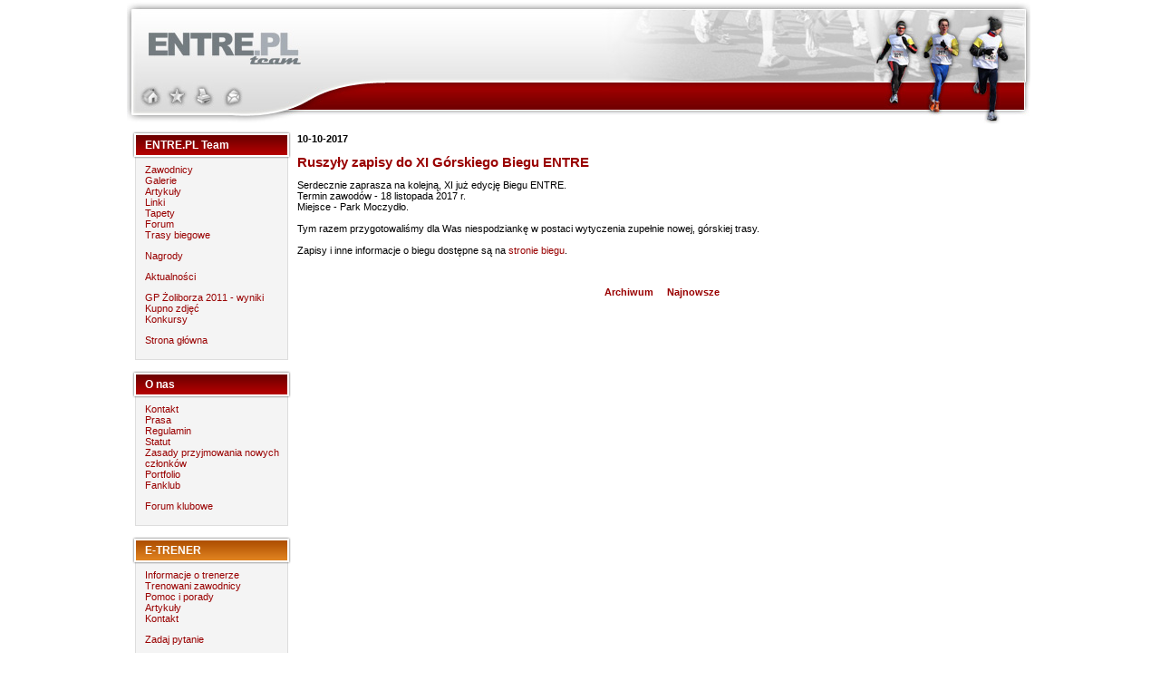

--- FILE ---
content_type: text/html
request_url: http://www.team.entre.pl/index.php?str=aktualnosci&id=358&PHPSESSID=1d5d8e5cd75dc1bce11fc8fa7966463b
body_size: 3264
content:

<!DOCTYPE html PUBLIC "-//W3C//DTD HTML 4.01 Transitional//EN">
<html>
<head>
<meta name="verify-v1" content="ql0xpe9uBqqpIOKTqkcWn/gs2YvhdRZWFrKY09KhGj0=" />


<title>ENTRE.PL Team</title>
<meta http-equiv="Content-type" content="text/html; charset=iso-8859-2" />
<meta name="Keywords" content="entre team biegaj z nami team.entre.pl maraton bieg triatlon" />
<meta name="Description" content="ENTRE.PL Team  jest jednym z najbardziej dynamicznie rozwijajšcych się klubów sportowych w Polsce. Do naszego teamu należš zarówno utytułowani zawodnicy, jak i zaawansowani amatorzy. Specjalizujemy się w długodystansowych biegach ulicznych, przełajowych i górskich, maratonach i ultramaratonach. Nasi zawodnicy startujš również w biegach na orientację, rajdach przygodowych i zawodach triathlonowych." />
<meta name="Robots" content="ALL" />



<link rel="stylesheet" href="styl.css" type="text/css">
</head>

<body>
<script type="text/javascript">

  var _gaq = _gaq || [];
  _gaq.push(['_setAccount', 'UA-18132086-6']);
  _gaq.push(['_trackPageview']);

  (function() {
    var ga = document.createElement('script'); ga.type = 'text/javascript'; ga.async = true;
    ga.src = ('https:' == document.location.protocol ? 'https://ssl' : 'http://www') + '.google-analytics.com/ga.js';
    var s = document.getElementsByTagName('script')[0]; s.parentNode.insertBefore(ga, s);
  })();

</script>
<map name="top">
	<area shape="rect" coords="14,93,41,121" href="#" onClick="this.style.behavior='url(#default#homepage)';this.setHomePage('http://team.entre.pl');" alt="Ustaw jako domową" />
	<area shape="rect" coords="43,93,68,120" href="javascript:window.external.addfavorite('http://team.entre.pl','ENTRE.PL Team')" alt="Dodaj do ulubionych" />
	<area shape="rect" coords="72,91,98,120" href="javascript:print();" alt="Drukuj" />
	<area shape="rect" coords="105,94,129,121" href="mailto:entre@entre.pl" alt="Wyślij e-mail" />
</map>
<table align="center" style="width: 1000px; border: 0;" cellpadding="0" cellspacing="0">
<tr>
<td width="100%">

<table style="width: 100%; border: 0;" cellpadding="0" cellspacing="0">
<tr>
<td width="280px">
<img src='img/top1.jpg' usemap="#top" border="0"></td>
<td style="width: auto; background: url('img/topc.jpg') repeat-x; text-align: right;">
<img src='img/top2.jpg'></td>
</tr>
</table>
<table style="width: 100%; border: 0;" cellpadding="0" cellspacing="0">
<tr>
<td style="width: 188px; vertical-align: top; align: left; padding: 0px;">
<table style="width: 100%; border: 0;" cellpadding="0" cellspacing="0">
<tr>
<td style="width: 188px; height: 44; padding: 16px 40px 0px 20px; background: url('img/menu1.gif') top left no-repeat; vertical-align: top; text-align: left; font-size: 12px; font-weight: bold; color: #fff;">ENTRE.PL Team</td>
</tr>
<tr>
<td style="width: 188px; padding: 0px 20px 0px 20px; background: url('img/menu2.gif') top left repeat-y; vertical-align: top; text-align: left;">
<a href="index.php?str=zawodnicy&amp;PHPSESSID=1d5d8e5cd75dc1bce11fc8fa7966463b">Zawodnicy</a> <br>
<a href="galeria?PHPSESSID=1d5d8e5cd75dc1bce11fc8fa7966463b">Galerie</a> <br>
<a href="index.php?str=artykuly&amp;PHPSESSID=1d5d8e5cd75dc1bce11fc8fa7966463b">Artykuły</a> <br>
<a href="index.php?str=linki&amp;PHPSESSID=1d5d8e5cd75dc1bce11fc8fa7966463b">Linki</a> <br>
<a href="index.php?str=tapety&amp;PHPSESSID=1d5d8e5cd75dc1bce11fc8fa7966463b">Tapety</a> <br>
<a href="http://www.biegajznami.pl/Forum/ENTREPL-TEAM" target="_blank">Forum</a><br>
<a href="index.php?str=trasy&amp;PHPSESSID=1d5d8e5cd75dc1bce11fc8fa7966463b">Trasy biegowe</a> <p>
<a href="index.php?str=nagrody&amp;PHPSESSID=1d5d8e5cd75dc1bce11fc8fa7966463b">Nagrody</a> <p>
<a href="index.php?PHPSESSID=1d5d8e5cd75dc1bce11fc8fa7966463b">Aktualności</a> <p>

<a href='index.php?str=info&id=34&amp;PHPSESSID=1d5d8e5cd75dc1bce11fc8fa7966463b'>GP Żoliborza 2011 - wyniki</a><br><a href='index.php?str=info&id=33&amp;PHPSESSID=1d5d8e5cd75dc1bce11fc8fa7966463b'>Kupno zdjęć</a><br><a href='index.php?str=info&id=27&amp;PHPSESSID=1d5d8e5cd75dc1bce11fc8fa7966463b'>Konkursy</a><br><p>

<a href="http://www.entre.pl">Strona główna</a>
</td>
</tr>
<tr>
<td><img src="img/menu3.gif"></td>
</tr>
</table>

<table style="width: 100%; border: 0;" cellpadding="0" cellspacing="0">
<tr>
<td style="width: 188px; height: 44; padding: 16px 40px 0px 20px; background: url('img/menu1.gif') top left no-repeat; vertical-align: top; text-align: left; font-size: 12px; font-weight: bold; color: #fff;">O nas</td>
</tr>
<tr>
<td style="width: 188px; padding: 0px 20px 0px 20px; background: url('img/menu2.gif') top left repeat-y; vertical-align: top; text-align: left;">
<a href='index.php?str=info&id=2&amp;PHPSESSID=1d5d8e5cd75dc1bce11fc8fa7966463b'>Kontakt</a><br><a href='index.php?str=info&id=3&amp;PHPSESSID=1d5d8e5cd75dc1bce11fc8fa7966463b'>Prasa</a><br><a href='index.php?str=info&id=35&amp;PHPSESSID=1d5d8e5cd75dc1bce11fc8fa7966463b'>Regulamin</a><br><a href='index.php?str=info&id=24&amp;PHPSESSID=1d5d8e5cd75dc1bce11fc8fa7966463b'>Statut</a><br><a href='index.php?str=info&id=36&amp;PHPSESSID=1d5d8e5cd75dc1bce11fc8fa7966463b'>Zasady przyjmowania nowych członków</a><br><a href='index.php?str=info&id=1&amp;PHPSESSID=1d5d8e5cd75dc1bce11fc8fa7966463b'>Portfolio</a><br><a href='index.php?str=info&id=4&amp;PHPSESSID=1d5d8e5cd75dc1bce11fc8fa7966463b'>Fanklub</a><br><p>
<a href="?str=forum&amp;PHPSESSID=1d5d8e5cd75dc1bce11fc8fa7966463b">Forum klubowe</a>
</td>
</tr>
<tr>
<td><img src="img/menu3.gif"></td>
</tr>
</table>

<table style="width: 100%; border: 0;" cellpadding="0" cellspacing="0">
<tr>
<td style="width: 188px; height: 44; padding: 16px 40px 0px 20px; background: url('img/menu1_p.gif') top left no-repeat; vertical-align: top; text-align: left; font-size: 12px; font-weight: bold; color: #fff;">E-TRENER</td>
</tr>
<tr>
<td style="width: 188px; padding: 0px 20px 0px 20px; background: url('img/menu2.gif') top left repeat-y; vertical-align: top; text-align: left;">

<a href="index.php?str=tre_info&amp;PHPSESSID=1d5d8e5cd75dc1bce11fc8fa7966463b">Informacje o trenerze</a> <br>
<a href="index.php?str=tre_zaw&amp;PHPSESSID=1d5d8e5cd75dc1bce11fc8fa7966463b">Trenowani zawodnicy</a> <br>
<a href="index.php?str=tre_por&amp;PHPSESSID=1d5d8e5cd75dc1bce11fc8fa7966463b">Pomoc i porady</a> <br>
<a href="index.php?str=tre_art&amp;PHPSESSID=1d5d8e5cd75dc1bce11fc8fa7966463b">Artykuły</a> <br>
<a href="index.php?str=tre_kon&amp;PHPSESSID=1d5d8e5cd75dc1bce11fc8fa7966463b">Kontakt</a> <p>
<a href="index.php?str=tre_pyt&amp;PHPSESSID=1d5d8e5cd75dc1bce11fc8fa7966463b">Zadaj pytanie</a> 

</td>
</tr>
<tr>
<td><img src="img/menu3.gif"></td>
</tr>
</table>

<table style="width: 100%; border: 0;" cellpadding="0" cellspacing="0">
<tr>
<td style="width: 188px; height: 44; padding: 16px 20px 0px 20px; background: url('img/menu1.gif') top left no-repeat; vertical-align: top; text-align: left; font-size: 12px; font-weight: bold; color: #fff;">Organizowane biegi</td>
</tr>
<tr>
<td style="width: 188px; padding: 0px 20px 0px 20px; background: url('img/menu2.gif') top left repeat-y; vertical-align: top; text-align: left;">
<a href='?str=bieg&id=29&amp;PHPSESSID=1d5d8e5cd75dc1bce11fc8fa7966463b'> V WIELKA URSYNOWSKA</a>
<br><a href='?str=bieg&id=26&amp;PHPSESSID=1d5d8e5cd75dc1bce11fc8fa7966463b'>17. Bieg Mikołajkowy - 10km</a>
<br><a href='?str=bieg&id=27&amp;PHPSESSID=1d5d8e5cd75dc1bce11fc8fa7966463b'>17. Bieg Mikołajkowy - biegi dzieci</a>
<br><a href='?str=bieg&id=25&amp;PHPSESSID=1d5d8e5cd75dc1bce11fc8fa7966463b'>7 Bieg Entre - Integracja</a>
<br><a href='?str=bieg&id=24&amp;PHPSESSID=1d5d8e5cd75dc1bce11fc8fa7966463b'>I Żoliborski Cross Nadwiślański</a>
<br><a href='?str=bieg&id=20&amp;PHPSESSID=1d5d8e5cd75dc1bce11fc8fa7966463b'>XVI Żoliborski Bieg Mikołajkowy</a>
<br><a href='?str=bieg&id=21&amp;PHPSESSID=1d5d8e5cd75dc1bce11fc8fa7966463b'>XVI Żoliborski Bieg Mikołajkowy- dzieci</a>
<br><a href='?str=bieg&id=19&amp;PHPSESSID=1d5d8e5cd75dc1bce11fc8fa7966463b'>6. Bieg ENTRE.PL</a>
<br><a href='?str=bieg&id=17&amp;PHPSESSID=1d5d8e5cd75dc1bce11fc8fa7966463b'>GP Żoliborza 2011</a>
<br><a href='?str=bieg&id=15&amp;PHPSESSID=1d5d8e5cd75dc1bce11fc8fa7966463b'>15 Bieg Mikołajkowy - dzieci</a>
<br><a href='?str=bieg&id=16&amp;PHPSESSID=1d5d8e5cd75dc1bce11fc8fa7966463b'>15 Bieg Mikołajkowy - dorośli</a>
<br><a href='?str=bieg&id=11&amp;PHPSESSID=1d5d8e5cd75dc1bce11fc8fa7966463b'>V Bieg ENTRE.PL - dorośli</a>
<br><a href='?str=bieg&id=12&amp;PHPSESSID=1d5d8e5cd75dc1bce11fc8fa7966463b'>V Bieg ENTRE.PL - dzieci</a>
<br><a href='?str=bieg&id=9&amp;PHPSESSID=1d5d8e5cd75dc1bce11fc8fa7966463b'>14 Bieg Mikołajkowy - dorośli</a>
<br><a href='?str=bieg&id=10&amp;PHPSESSID=1d5d8e5cd75dc1bce11fc8fa7966463b'>14 Bieg Mikołajkowy - dzieci</a>
<br><a href='?str=bieg&id=7&amp;PHPSESSID=1d5d8e5cd75dc1bce11fc8fa7966463b'>IV Bieg ENTRE.PL - dorośli</a>
<br><a href='?str=bieg&id=8&amp;PHPSESSID=1d5d8e5cd75dc1bce11fc8fa7966463b'>IV Bieg ENTRE.PL - dzieci</a>
<br><a href='?str=bieg&id=5&amp;PHPSESSID=1d5d8e5cd75dc1bce11fc8fa7966463b'>III Bieg ENTRE.PL - 10 km</a>
<br><a href='?str=bieg&id=6&amp;PHPSESSID=1d5d8e5cd75dc1bce11fc8fa7966463b'>III Bieg ENTRE.PL - Dzieci</a>
<br><a href='?str=bieg&id=4&amp;PHPSESSID=1d5d8e5cd75dc1bce11fc8fa7966463b'>II Bieg ENTRE.PL - 10 km</a>
<br><a href='?str=bieg&id=1&amp;PHPSESSID=1d5d8e5cd75dc1bce11fc8fa7966463b'>I Bieg ENTRE.PL - 10 km</a>
<br><a href='?str=bieg&id=2&amp;PHPSESSID=1d5d8e5cd75dc1bce11fc8fa7966463b'>I Bieg ENTRE.PL - dzieci</a>
</td>
</tr>
<tr>
<td><img src="img/menu3.gif"></td>
</tr>
</table>


<table style="width: 100%; border: 0;" cellpadding="0" cellspacing="0">
<tr>
<td style="width: 188px; height: 44; padding: 16px 40px 0px 20px; background: url('img/menu1.gif') top left no-repeat; vertical-align: top; text-align: left; font-size: 12px; font-weight: bold; color: #fff;">Zawody</td>
</tr>
<tr>
<td style="width: 188px; padding: 0px 20px 0px 20px; background: url('img/menu2.gif') top left repeat-y; vertical-align: top; text-align: left;">
<a href="index.php?str=terminy&amp;PHPSESSID=1d5d8e5cd75dc1bce11fc8fa7966463b">Terminarz</a> <br>
<a href="index.php?str=wyniki&amp;PHPSESSID=1d5d8e5cd75dc1bce11fc8fa7966463b">Wyniki</a> <br>
</td>
</tr>
<tr>
<td><img src="img/menu3.gif"></td>
</tr>
</table>

<table style="width: 100%; border: 0;" cellpadding="0" cellspacing="0">
<tr>
<td style="width: 188px; height: 44; padding: 16px 40px 0px 20px; background: url('img/menu1.gif') top left no-repeat; vertical-align: top; text-align: left; font-size: 12px; font-weight: bold; color: #fff;">Foto sklep</td>
</tr>
<tr>
<td style="width: 188px; padding: 0px 40px 0px 20px; background: url('img/menu2.gif') top left repeat-y; vertical-align: top; text-align: left;">
<a href="index.php?str=shp&st=produkty&amp;kat=49&amp;PHPSESSID=1d5d8e5cd75dc1bce11fc8fa7966463b" class='kategorie0'>Plik cyfrowy</a><br><a href="index.php?str=shp&st=produkty&amp;kat=21&amp;PHPSESSID=1d5d8e5cd75dc1bce11fc8fa7966463b" class='kategorie0'>Wydruk zdjęć</a><br><p>
</td>
</tr>
<tr>
<td><img src="img/menu3.gif"></td>
</tr>
</table>

<table style="width: 100%; border: 0;" cellpadding="0" cellspacing="0">
<tr>
<td style="width: 188px; height: 44; padding: 16px 40px 0px 20px; background: url('img/menu1.gif') top left no-repeat; vertical-align: top; text-align: left; font-size: 12px; font-weight: bold; color: #fff;">Aktualności</td>
</tr>
<tr>
<td style="width: 188px; padding: 0px 40px 0px 20px; background: url('img/menu2.gif') top left repeat-y; vertical-align: top; text-align: left;">
<b>12-11-2017</b><br><a href='index.php?str=aktualnosci&id=359&amp;PHPSESSID=1d5d8e5cd75dc1bce11fc8fa7966463b'>Drużynowe zwycięstwo ENTRE.PL Teamu w II Biegu Orła w Czosnowie</a><p><b>10-10-2017</b><br><a href='index.php?str=aktualnosci&id=358&amp;PHPSESSID=1d5d8e5cd75dc1bce11fc8fa7966463b'>Ruszyły zapisy do XI Górskiego Biegu ENTRE</a><p><b>25-09-2017</b><br><a href='index.php?str=aktualnosci&id=357&amp;PHPSESSID=1d5d8e5cd75dc1bce11fc8fa7966463b'>Beata Andres - III Miejsce Open Kobiet w XVII Maratonie Warszawskim</a><p><b>16-09-2017</b><br><a href='index.php?str=aktualnosci&id=355&amp;PHPSESSID=1d5d8e5cd75dc1bce11fc8fa7966463b'>Filip Babik triumfatorem II Bielańskiego Biegu Dzika na 5km! </a><p><b>13-09-2017</b><br><a href='index.php?str=aktualnosci&id=356&amp;PHPSESSID=1d5d8e5cd75dc1bce11fc8fa7966463b'>Podium dla Beaty Andres w Warsaw Track Cup 2017</a><p><b>24-07-2017</b><br><a href='index.php?str=aktualnosci&id=354&amp;PHPSESSID=1d5d8e5cd75dc1bce11fc8fa7966463b'>Beata Andres Mistrzynią Polski Masters w biegu na 5 km</a><p><br>
	<a href="index.php?str=arch_akt&amp;PHPSESSID=1d5d8e5cd75dc1bce11fc8fa7966463b"><b>Archiwum</b></a>
	</td>
</tr>
<tr>
<td><img src="img/menu3.gif"></td>
</tr>
</table></td>
<td style="width: auto; vertical-align: top; padding-right: 5px;padding-top: 10px;">


<p><b>10-10-2017</b></p><p><h1>Ruszyły zapisy do XI Górskiego Biegu ENTRE</h1></p><p><p>Serdecznie zaprasza na kolejną, XI już edycję Biegu ENTRE.<br>
Termin zawodów - 18 listopada 2017 r.<br>
Miejsce - Park Moczydło.<br><br>

Tym razem przygotowaliśmy dla Was niespodziankę w postaci wytyczenia zupełnie nowej, górskiej trasy.<br><br>

Zapisy i inne informacje o biegu dostępne są na <a href="http://www.entretiming.pl/bieg-entre/" target="_blank" rel="noopener noreferrer">stronie biegu</a>.</p><br>
	<p style='text-align: center'><a href="index.php?str=arch_akt&amp;PHPSESSID=1d5d8e5cd75dc1bce11fc8fa7966463b"><b>Archiwum</b></a> &nbsp;&nbsp;&nbsp;
	<a href="index.php?str=aktualnosci&amp;PHPSESSID=1d5d8e5cd75dc1bce11fc8fa7966463b"><b>Najnowsze</b></a></p>

</td>
</tr>

</table></td>
<td width="auto">&nbsp;</td>

</tr>
</table>


<p style="text-align: center; font-size: 9px; color: #888"><a href='index.php?PHPSESSID=1d5d8e5cd75dc1bce11fc8fa7966463b' class='foot'>Aktualności</a> .::. <a href='index.php?str=zawodnicy&amp;PHPSESSID=1d5d8e5cd75dc1bce11fc8fa7966463b' class='foot'>Zawodnicy</a> .::. <a href='index.php?str=galeria&amp;PHPSESSID=1d5d8e5cd75dc1bce11fc8fa7966463b' class='foot'>Galerie</a> .::. <a href='index.php?str=artykuly&amp;PHPSESSID=1d5d8e5cd75dc1bce11fc8fa7966463b' class='foot'>Artykuły</a> .::. <a href='index.php?str=terminy&amp;PHPSESSID=1d5d8e5cd75dc1bce11fc8fa7966463b' class='foot'>Terminarz</a> .::. <a href='index.php?str=wyniki&amp;PHPSESSID=1d5d8e5cd75dc1bce11fc8fa7966463b' class='foot'>Wyniki</a><br>
<a href='http://sztukabiegania.pl' class='foot'>Sztuka Biegania</a> .::. <a href='http://sztukakadru.pl' class='foot'>Sztuka Kadru</a> .::. <a href='http://www.entre.pl' class='foot'>Strona główna</a><br>
Copyright &copy; 2005-2011 ENTRE.PL Team
</p><br>

</body>
</html>



--- FILE ---
content_type: text/css
request_url: http://www.team.entre.pl/styl.css
body_size: 867
content:
body { 
	font-family: Verdana, sans-serif;
	font-size: 11px;
	background: #fff;
	padding: 0;
	margin: 0;
}

/* NEWSY */

div.news {
	clear: both;
	width: 95%;
	margin-right: 10px;
	margin-left: 10px;
	border-left: 2px dashed #ddd;
	padding-left: 8px;
	border-top: 2px dashed #ddd;
	padding-top: 0 !important;
	padding-top: 6px;
}

div.news h1 {
	font-size: 14px;
	color: #990000;
}



div.news a.img0 {
	border: #ddd 2px solid;
	margin-right: 8px;
	margin-bottom: 4px;
	margin-top: 6px;
	padding: 2px;
	display: block;
	float: left;
}

div.news a.img0:hover {
	border: 2px solid #CC0000;
}

div.news a.img1 {
	border: #ddd 2px solid;
	margin-left: 8px;
	margin-bottom: 4px;
	margin-top: 6px;
	padding: 2px;
	display: block;
	float: right;
}

div.news a.img1:hover {
	border: 2px solid #CC0000;
}

div.news a {
	margin: 0;
	padding: 0;
}


/* NEWSY - KONIEC */


.kategorie10 {
	font-weight: bold;
}

.kategorie10:hover {
	font-weight: bold;
}

h1 {
	font-size: 15px;
	color: #990000;
}

a {
	color: #990000;
	text-decoration: none; 
}

a:hover {
	color: #000066;
	text-decoration: underline; 
}

a.foot {
	font-size: 9px;
	color: #888;
	text-decoration: none;
}

a.foot:hover {
	font-size: 9px;
	color: #888;
	text-decoration: underline;
}

a.menu1 {
	color: #FFFFFF;
	text-decoration: none; 
	font-size: 11px;
}

a.menu1:hover {
	color: #FFFFCC;
	text-decoration: underline; 
	font-size: 11px;
}

a.us {
	color: #CC0000;
	text-decoration: none; 
	font-size: 12px;
}

a.us:hover {
	color: #000000;
	text-decoration: underline; 
	font-size: 12px;
}

/* TABELKI */

tr {
	font-size: 11px;
}

table.aukcje_nor
{
	width: 100%;
	border: 0;
	padding: 2px;
}


th.aukcje
{
	border: 0;
	font-size: 11px;
	font-weight: normal;
	color: #6C6C6C;
	
}

table.aukcje_wyr
{
	width: 100%;
	border: 0;
	padding: 2px;
}

tr.aukcje_nor1
{
	font-size: 11px;
	background: #fff;
	text-align: center; 
}

tr.aukcje_nor0
{
	font-size: 11px;
	background: #eee;
	text-align: center; 
}

tr.aukcje_wyr1
{
	font-size: 11px;
	background: #eee;
	color: #ff0000;
	text-align: center; 
}

tr.aukcje_wyr0
{
	font-size: 11px;
	color: #ff0000;
	text-align: center;
	background-color: #FFFFCC; 
}

/* FORUM */

table.forum
{
   width: 100%;
   border: 0px;
}

table.forum th
{
  color: #C0C0C0;
  text-align: center;
  font-weight: bold;
  font-size: 10px;
  padding: 4px;
}

td.tem_1_l 
{
   background-color: #E8E8E8; 
   padding: 6px;
   height: 90px;
   vertical-align: top;
   border: 0;
   border-top: 1px #aaa solid;
   border-right: 1px #aaa solid;
   border-bottom: 1px #aaa solid;
}

td.tem_1_s 
{
   background-color: #E8E8E8; 
   padding: 6px;
   height: 90px;
   vertical-align: middle;
   text-align: center;
   font-weight: bold;
   border: 0;
   border-top: 1px #aaa solid;
   border-right: 1px #aaa solid;
   border-bottom: 1px #aaa solid;
}

td.tem_1_p 
{
   background-color: #E8E8E8; 
   padding: 6px;
   height: 90px;
   vertical-align: middle;
   text-align: center;
   border: 0;
   border-top: 1px #aaa solid;
   border-bottom: 1px #aaa solid;
}

td.tem_0_l 
{
   background-color: #F7F7F7; 
   padding: 6px;
   height: 90px;
   vertical-align: top;
   border: 0;
   border-top: 1px #aaa solid;
   border-right: 1px #aaa solid;
   border-bottom: 1px #aaa solid;
}

td.tem_0_s 
{
   background-color: #F7F7F7;   
   padding: 6px;
   height: 90px;
   vertical-align: middle;
   text-align: center;
   font-weight: bold;
   border: 0;
   border-top: 1px #aaa solid;
   border-right: 1px #aaa solid;
   border-bottom: 1px #aaa solid;
}

td.tem_0_p 
{
   background-color: #F7F7F7; 
   padding: 6px;
   height: 90px;
   vertical-align: middle;
   text-align: center;
   border: 0;
   border-top: 1px #aaa solid;
   border-bottom: 1px #aaa solid;
}

div.cytat 
{
 
 margin-left: 5px;
 padding-left: 5px;
 border-left: 2px dashed #555;

}